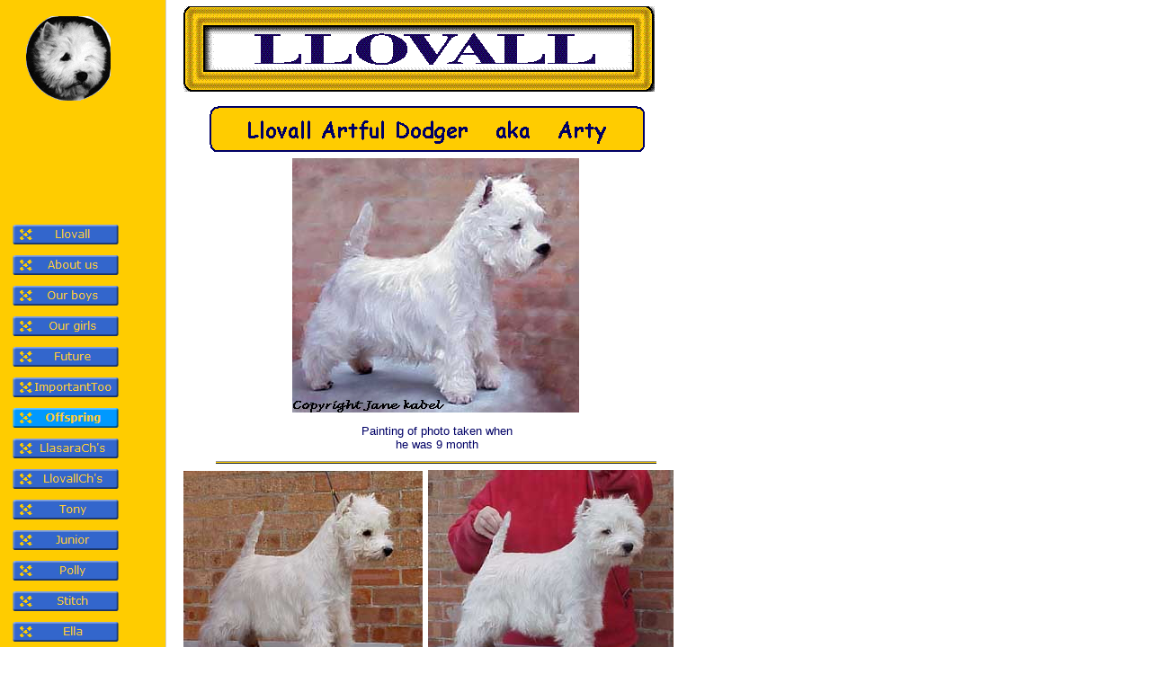

--- FILE ---
content_type: text/html
request_url: http://www.llovall.co.uk/arty.html
body_size: 11347
content:

<!DOCTYPE HTML PUBLIC "-//W3C//DTD HTML 4.0 Transitional//EN">
<HTML>
<HEAD>
<TITLE>Arty</TITLE>
<META HTTP-EQUIV="Content-Type" CONTENT="text/html; charset=ISO-8859-1">
<META NAME="Generator" CONTENT="NetObjects Fusion 4.0.1 for Windows">
<META NAME="Keywords"
 CONTENT="about my westies , westies , westie , whwt , llasara westies ,directfromwestie breeder , shows , my westie past and present ,  west highlands ,   west highland white terrier, west highland white terriers , llovallwesties , whwtclubs">
<META HTTP-EQUIV="imagetoolbar" CONTENT="no">
<META HTTP-EQUIV="imagetoolbar" CONTENT="no">


<SCRIPT>
<!--
function F_loadRollover(){} function F_roll(){}
//-->
</SCRIPT>
<SCRIPT LANGUAGE="JavaScript1.2" SRC="./rollover.js"></SCRIPT>
<NOLAYER>
<STYLE ID="NOF_STYLE_SHEET">
<!--

DIV#NavigationBar4_1LYR { 
position:absolute; visibility:hidden; top:0; left:0; z-index:1;
}
DIV#NavigationBar4_2LYR { 
position:absolute; visibility:hidden; top:0; left:0; z-index:1;
}
DIV#NavigationBar4_3LYR { 
position:absolute; visibility:hidden; top:0; left:0; z-index:1;
}
DIV#NavigationBar4_4LYR { 
position:absolute; visibility:hidden; top:0; left:0; z-index:1;
}
DIV#NavigationBar4_5LYR { 
position:absolute; visibility:hidden; top:0; left:0; z-index:1;
}
DIV#NavigationBar4_6LYR { 
position:absolute; visibility:hidden; top:0; left:0; z-index:1;
}
DIV#NavigationBar4_7LYR { 
position:absolute; visibility:hidden; top:0; left:0; z-index:1;
}
DIV#NavigationBar4_8LYR { 
position:absolute; visibility:hidden; top:0; left:0; z-index:1;
}
DIV#NavigationBar4_9LYR { 
position:absolute; visibility:hidden; top:0; left:0; z-index:1;
}
DIV#NavigationBar4_10LYR { 
position:absolute; visibility:hidden; top:0; left:0; z-index:1;
}
DIV#NavigationBar4_11LYR { 
position:absolute; visibility:hidden; top:0; left:0; z-index:1;
}
DIV#NavigationBar4_12LYR { 
position:absolute; visibility:hidden; top:0; left:0; z-index:1;
}
DIV#NavigationBar4_13LYR { 
position:absolute; visibility:hidden; top:0; left:0; z-index:1;
}
DIV#NavigationBar4_14LYR { 
position:absolute; visibility:hidden; top:0; left:0; z-index:1;
}
DIV#NavigationBar4_15LYR { 
position:absolute; visibility:hidden; top:0; left:0; z-index:1;
}
DIV#NavigationBar4_16LYR { 
position:absolute; visibility:hidden; top:0; left:0; z-index:1;
}
DIV#NavigationBar4_17LYR { 
position:absolute; visibility:hidden; top:0; left:0; z-index:1;
}
DIV#NavigationBar4_18LYR { 
position:absolute; visibility:hidden; top:0; left:0; z-index:1;
}
DIV#NavigationBar4_19LYR { 
position:absolute; visibility:hidden; top:0; left:0; z-index:1;
}
DIV#NavigationBar4_20LYR { 
position:absolute; visibility:hidden; top:0; left:0; z-index:1;
}
DIV#NavigationBar4_21LYR { 
position:absolute; visibility:hidden; top:0; left:0; z-index:1;
}
DIV#NavigationBar4_22LYR { 
position:absolute; visibility:hidden; top:0; left:0; z-index:1;
}
DIV#NavigationBar4_23LYR { 
position:absolute; visibility:hidden; top:0; left:0; z-index:1;
}
DIV#NavigationBar4_24LYR { 
position:absolute; visibility:hidden; top:0; left:0; z-index:1;
}
DIV#NavigationBar4_25LYR { 
position:absolute; visibility:hidden; top:0; left:0; z-index:1;
}
-->
</STYLE>

</NOLAYER>
</HEAD>
<BODY NOF="(MB=(DefaultMasterBorder, 112, 106, 158, 0), L=(ArtyLayout, 880, 3624))" BGCOLOR="#FFFFFF" BACKGROUND="./background.gif" TEXT="#000000" LINK="#0033CC" VLINK="#990099" ALINK="#FF0000" TOPMARGIN=0 LEFTMARGIN=0 MARGINWIDTH=0 MARGINHEIGHT=0>
    <script language=JavaScript>
<!--

//Disable right mouse click Script
//By Maximus (maximus@nsimail.com) w/ mods by DynamicDrive
//For full source code, visit http://www.dynamicdrive.com

var message="Function Disabled!";

///////////////////////////////////
function clickIE4(){
if (event.button==2){
alert(message);
return false;
}
}

function clickNS4(e){
if (document.layers||document.getElementById&&!document.all){
if (e.which==2||e.which==3){
alert(message);
return false;
}
}
}

if (document.layers){
document.captureEvents(Event.MOUSEDOWN);
document.onmousedown=clickNS4;
}
else if (document.all&&!document.getElementById){
document.onmousedown=clickIE4;
}

document.oncontextmenu=new Function("alert(message);return false")

// --> 
</script>
    <script language=JavaScript>
<!--

//Disable right mouse click Script
//By Maximus (maximus@nsimail.com) w/ mods by DynamicDrive
//For full source code, visit http://www.dynamicdrive.com

var message="Function Disabled!";

///////////////////////////////////
function clickIE4(){
if (event.button==2){
alert(message);
return false;
}
}

function clickNS4(e){
if (document.layers||document.getElementById&&!document.all){
if (e.which==2||e.which==3){
alert(message);
return false;
}
}
}

if (document.layers){
document.captureEvents(Event.MOUSEDOWN);
document.onmousedown=clickNS4;
}
else if (document.all&&!document.getElementById){
document.onmousedown=clickIE4;
}

document.oncontextmenu=new Function("alert(message);return false")

// --> 
</script>

    <TABLE CELLPADDING=0 CELLSPACING=0 BORDER=0 WIDTH=999 NOF=LY>
        <TR VALIGN=TOP ALIGN=LEFT>
            <TD>
                <TABLE BORDER=0 CELLSPACING=0 CELLPADDING=0 WIDTH=154 NOF=LY>
                    <TR VALIGN=TOP ALIGN=LEFT>
                        <TD WIDTH=8 HEIGHT=18><IMG SRC="./clearpixel.gif" WIDTH=8 HEIGHT=1 BORDER=0 ALT=""></TD>
                        <TD WIDTH=21><IMG SRC="./clearpixel.gif" WIDTH=21 HEIGHT=1 BORDER=0 ALT=""></TD>
                        <TD></TD>
                        <TD WIDTH=31><IMG SRC="./clearpixel.gif" WIDTH=31 HEIGHT=1 BORDER=0 ALT=""></TD>
                    </TR>
                    <TR VALIGN=TOP ALIGN=LEFT>
                        <TD COLSPAN=2 HEIGHT=94></TD>
                        <TD WIDTH=94><IMG ID="Picture876" HEIGHT=94 WIDTH=94 SRC="./mitch1.gif" BORDER=0 ALT=""></TD>
                        <TD></TD>
                    </TR>
                    <TR VALIGN=TOP ALIGN=LEFT>
                        <TD COLSPAN=4 HEIGHT=130></TD>
                    </TR>
                    <TR VALIGN=TOP ALIGN=LEFT>
                        <TD HEIGHT=751></TD>
                        <TD COLSPAN=3 WIDTH=146>
                            <TABLE ID="NavigationBar4" BORDER=0 CELLSPACING=3 CELLPADDING=0 NOF=NB_FYVCNY120 WIDTH=146>
                                <TR VALIGN=TOP ALIGN=LEFT>
                                    <TD WIDTH=140 HEIGHT=31><A HREF="./index.html" style="cursor:hand; text-decoration:none;" onMouseOver="F_loadRollover('NavigationButton17','',0);F_roll('NavigationButton17',1)" onMouseOut="F_roll(
                                        'NavigationButton17',0)"><IMG ID="NavigationButton17" NAME="NavigationButton17" HEIGHT=31 WIDTH=140 SRC="./Llovall_Np1.gif" onLoad="F_loadRollover(this,'Llovall_NRp2.gif',0)" BORDER=0 ALT="Llovall"
                                         TITLE="Llovall"></A></TD>
                                </TR>
                                <TR VALIGN=TOP ALIGN=LEFT>
                                    <TD WIDTH=140 HEIGHT=31><A HREF="./about_us.html" style="cursor:hand; text-decoration:none;" onMouseOver="F_loadRollover('NavigationButton18','',0);F_roll('NavigationButton18',1)" onMouseOut="F_roll(
                                        'NavigationButton18',0)"><ILAYER ID="NavigationButton18"></ILAYER><IMG ID="NavigationButton18" NAME="NavigationButton18" HEIGHT=31 WIDTH=140 SRC="./About_us_Np1.gif"
                                         onLoad="F_loadRollover(this,'About_us_NRp2.gif',new Array('NavigationBar4_1', 'vertical', 'right', 140, 0))" BORDER=0 ALT="About us" TITLE="About us"></A></TD>
                                </TR>
                                <TR VALIGN=TOP ALIGN=LEFT>
                                    <TD WIDTH=140 HEIGHT=31><A HREF="./our_boys.html" style="cursor:hand; text-decoration:none;" onMouseOver="F_loadRollover('NavigationButton19','',0);F_roll('NavigationButton19',1)" onMouseOut="F_roll(
                                        'NavigationButton19',0)"><ILAYER ID="NavigationButton19"></ILAYER><IMG ID="NavigationButton19" NAME="NavigationButton19" HEIGHT=31 WIDTH=140 SRC="./Our_boys_Np1_1.gif"
                                         onLoad="F_loadRollover(this,'Our_boys_NRp2_1.gif',new Array('NavigationBar4_2', 'vertical', 'right', 140, 0))" BORDER=0 ALT="Our boys" TITLE="Our boys"></A></TD>
                                </TR>
                                <TR VALIGN=TOP ALIGN=LEFT>
                                    <TD WIDTH=140 HEIGHT=31><A HREF="./our_girls.html" style="cursor:hand; text-decoration:none;" onMouseOver="F_loadRollover('NavigationButton20','',0);F_roll('NavigationButton20',1)" onMouseOut="F_roll(
                                        'NavigationButton20',0)"><ILAYER ID="NavigationButton20"></ILAYER><IMG ID="NavigationButton20" NAME="NavigationButton20" HEIGHT=31 WIDTH=140 SRC="./Our_girls_Np1.gif"
                                         onLoad="F_loadRollover(this,'Our_girls_NRp2.gif',new Array('NavigationBar4_3', 'vertical', 'right', 140, 0))" BORDER=0 ALT="Our girls" TITLE="Our girls"></A></TD>
                                </TR>
                                <TR VALIGN=TOP ALIGN=LEFT>
                                    <TD WIDTH=140 HEIGHT=31><A HREF="./future.html" style="cursor:hand; text-decoration:none;" onMouseOver="F_loadRollover('NavigationButton21','',0);F_roll('NavigationButton21',1)" onMouseOut="F_roll(
                                        'NavigationButton21',0)"><IMG ID="NavigationButton21" NAME="NavigationButton21" HEIGHT=31 WIDTH=140 SRC="./Future_Np1.gif" onLoad="F_loadRollover(this,'Future_NRp2.gif',0)" BORDER=0 ALT="Future"
                                         TITLE="Future"></A></TD>
                                </TR>
                                <TR VALIGN=TOP ALIGN=LEFT>
                                    <TD WIDTH=140 HEIGHT=31><A HREF="./importanttoo.html" style="cursor:hand; text-decoration:none;" onMouseOver="F_loadRollover('NavigationButton22','',0);F_roll('NavigationButton22',1)" onMouseOut="F_roll(
                                        'NavigationButton22',0)"><ILAYER ID="NavigationButton22"></ILAYER><IMG ID="NavigationButton22" NAME="NavigationButton22" HEIGHT=31 WIDTH=140 SRC="./ImportantToo_Np1.gif"
                                         onLoad="F_loadRollover(this,'ImportantToo_NRp2.gif',new Array('NavigationBar4_4', 'vertical', 'right', 140, 0))" BORDER=0 ALT="ImportantToo" TITLE="ImportantToo"></A></TD>
                                </TR>
                                <TR VALIGN=TOP ALIGN=LEFT>
                                    <TD WIDTH=140 HEIGHT=31><A HREF="./offspring.html" style="cursor:hand; text-decoration:none;" onMouseOver="F_loadRollover('NavigationButton23','',0);F_roll('NavigationButton23',1)" onMouseOut="F_roll(
                                        'NavigationButton23',0)"><IMG ID="NavigationButton23" NAME="NavigationButton23" HEIGHT=31 WIDTH=140 SRC="./Offspring_Hp3_1.gif" onLoad="F_loadRollover(this,'Offspring_HRp4_1.gif',0)" BORDER=0 ALT="Offspring"
                                         TITLE="Offspring"></A></TD>
                                </TR>
                                <TR VALIGN=TOP ALIGN=LEFT>
                                    <TD WIDTH=140 HEIGHT=31><A HREF="./llasarach_s.html" style="cursor:hand; text-decoration:none;" onMouseOver="F_loadRollover('NavigationButton24','',0);F_roll('NavigationButton24',1)" onMouseOut="F_roll(
                                        'NavigationButton24',0)"><IMG ID="NavigationButton24" NAME="NavigationButton24" HEIGHT=31 WIDTH=140 SRC="./LlasaraCh_s_Np1.gif" onLoad="F_loadRollover(this,'LlasaraCh_s_NRp2.gif',0)" BORDER=0
                                         ALT="LlasaraCh's" TITLE="LlasaraCh's"></A></TD>
                                </TR>
                                <TR VALIGN=TOP ALIGN=LEFT>
                                    <TD WIDTH=140 HEIGHT=31><A HREF="./llovallch_s.html" style="cursor:hand; text-decoration:none;" onMouseOver="F_loadRollover('NavigationButton25','',0);F_roll('NavigationButton25',1)" onMouseOut="F_roll(
                                        'NavigationButton25',0)"><IMG ID="NavigationButton25" NAME="NavigationButton25" HEIGHT=31 WIDTH=140 SRC="./LlovallCh_s_Np1.gif" onLoad="F_loadRollover(this,'LlovallCh_s_NRp2.gif',0)" BORDER=0
                                         ALT="LlovallCh's" TITLE="LlovallCh's"></A></TD>
                                </TR>
                                <TR VALIGN=TOP ALIGN=LEFT>
                                    <TD WIDTH=140 HEIGHT=31><A HREF="./tony.html" style="cursor:hand; text-decoration:none;" onMouseOver="F_loadRollover('NavigationButton26','',0);F_roll('NavigationButton26',1)" onMouseOut="F_roll(
                                        'NavigationButton26',0)"><IMG ID="NavigationButton26" NAME="NavigationButton26" HEIGHT=31 WIDTH=140 SRC="./Tony_Np1.gif" onLoad="F_loadRollover(this,'Tony_NRp2.gif',0)" BORDER=0 ALT="Tony" TITLE="Tony"></A></TD>
                                </TR>
                                <TR VALIGN=TOP ALIGN=LEFT>
                                    <TD WIDTH=140 HEIGHT=31><A HREF="./junior.html" style="cursor:hand; text-decoration:none;" onMouseOver="F_loadRollover('NavigationButton27','',0);F_roll('NavigationButton27',1)" onMouseOut="F_roll(
                                        'NavigationButton27',0)"><IMG ID="NavigationButton27" NAME="NavigationButton27" HEIGHT=31 WIDTH=140 SRC="./Junior_Np1.gif" onLoad="F_loadRollover(this,'Junior_NRp2.gif',0)" BORDER=0 ALT="Junior"
                                         TITLE="Junior"></A></TD>
                                </TR>
                                <TR VALIGN=TOP ALIGN=LEFT>
                                    <TD WIDTH=140 HEIGHT=31><A HREF="./polly.html" style="cursor:hand; text-decoration:none;" onMouseOver="F_loadRollover('NavigationButton28','',0);F_roll('NavigationButton28',1)" onMouseOut="F_roll(
                                        'NavigationButton28',0)"><ILAYER ID="NavigationButton28"></ILAYER><IMG ID="NavigationButton28" NAME="NavigationButton28" HEIGHT=31 WIDTH=140 SRC="./Polly_Np1.gif"
                                         onLoad="F_loadRollover(this,'Polly_NRp2.gif',new Array('NavigationBar4_5', 'vertical', 'right', 140, 0))" BORDER=0 ALT="Polly" TITLE="Polly"></A></TD>
                                </TR>
                                <TR VALIGN=TOP ALIGN=LEFT>
                                    <TD WIDTH=140 HEIGHT=31><A HREF="./stitch.html" style="cursor:hand; text-decoration:none;" onMouseOver="F_loadRollover('NavigationButton29','',0);F_roll('NavigationButton29',1)" onMouseOut="F_roll(
                                        'NavigationButton29',0)"><IMG ID="NavigationButton29" NAME="NavigationButton29" HEIGHT=31 WIDTH=140 SRC="./Stitch_Np1.gif" onLoad="F_loadRollover(this,'Stitch_NRp2.gif',0)" BORDER=0 ALT="Stitch"
                                         TITLE="Stitch"></A></TD>
                                </TR>
                                <TR VALIGN=TOP ALIGN=LEFT>
                                    <TD WIDTH=140 HEIGHT=31><A HREF="./ella.html" style="cursor:hand; text-decoration:none;" onMouseOver="F_loadRollover('NavigationButton30','',0);F_roll('NavigationButton30',1)" onMouseOut="F_roll(
                                        'NavigationButton30',0)"><IMG ID="NavigationButton30" NAME="NavigationButton30" HEIGHT=31 WIDTH=140 SRC="./Ella_Np1.gif" onLoad="F_loadRollover(this,'Ella_NRp2.gif',0)" BORDER=0 ALT="Ella" TITLE="Ella"></A></TD>
                                </TR>
                                <TR VALIGN=TOP ALIGN=LEFT>
                                    <TD WIDTH=140 HEIGHT=31><A HREF="./arty.html" style="cursor:hand; text-decoration:none;" onMouseOver="F_loadRollover('NavigationButton31','',0);F_roll('NavigationButton31',1)" onMouseOut="F_roll(
                                        'NavigationButton31',0)"><IMG ID="NavigationButton31" NAME="NavigationButton31" HEIGHT=31 WIDTH=140 SRC="./Arty_Hp3.gif" onLoad="F_loadRollover(this,'Arty_HRp4.gif',0)" BORDER=0 ALT="Arty" TITLE="Arty"></A></TD>
                                </TR>
                                <TR VALIGN=TOP ALIGN=LEFT>
                                    <TD WIDTH=140 HEIGHT=31><A HREF="./astimegoesby.html" style="cursor:hand; text-decoration:none;" onMouseOver="F_loadRollover('NavigationButton32','',0);F_roll('NavigationButton32',1)" onMouseOut="F_roll(
                                        'NavigationButton32',0)"><ILAYER ID="NavigationButton32"></ILAYER><IMG ID="NavigationButton32" NAME="NavigationButton32" HEIGHT=31 WIDTH=140 SRC="./AsTimeGoesBy_Np1.gif"
                                         onLoad="F_loadRollover(this,'AsTimeGoesBy_NRp2.gif',new Array('NavigationBar4_6', 'vertical', 'right', 140, 0))" BORDER=0 ALT="AsTimeGoesBy" TITLE="AsTimeGoesBy"></A></TD>
                                </TR>
                                <TR VALIGN=TOP ALIGN=LEFT>
                                    <TD WIDTH=140 HEIGHT=31><A HREF="./samoya.html" style="cursor:hand; text-decoration:none;" onMouseOver="F_loadRollover('NavigationButton33','',0);F_roll('NavigationButton33',1)" onMouseOut="F_roll(
                                        'NavigationButton33',0)"><ILAYER ID="NavigationButton33"></ILAYER><IMG ID="NavigationButton33" NAME="NavigationButton33" HEIGHT=31 WIDTH=140 SRC="./Samoya_Np1.gif"
                                         onLoad="F_loadRollover(this,'Samoya_NRp2.gif',new Array('NavigationBar4_7', 'vertical', 'right', 140, 0))" BORDER=0 ALT="Samoya" TITLE="Samoya"></A></TD>
                                </TR>
                                <TR VALIGN=TOP ALIGN=LEFT>
                                    <TD WIDTH=140 HEIGHT=31><A HREF="./album.html" style="cursor:hand; text-decoration:none;" onMouseOver="F_loadRollover('NavigationButton34','',0);F_roll('NavigationButton34',1)" onMouseOut="F_roll(
                                        'NavigationButton34',0)"><ILAYER ID="NavigationButton34"></ILAYER><IMG ID="NavigationButton34" NAME="NavigationButton34" HEIGHT=31 WIDTH=140 SRC="./Album_Np1.gif"
                                         onLoad="F_loadRollover(this,'Album_NRp2.gif',new Array('NavigationBar4_8', 'vertical', 'right', 140, 0))" BORDER=0 ALT="Album" TITLE="Album"></A></TD>
                                </TR>
                                <TR VALIGN=TOP ALIGN=LEFT>
                                    <TD WIDTH=140 HEIGHT=31><A HREF="./design.html" style="cursor:hand; text-decoration:none;" onMouseOver="F_loadRollover('NavigationButton35','',0);F_roll('NavigationButton35',1)" onMouseOut="F_roll(
                                        'NavigationButton35',0)"><ILAYER ID="NavigationButton35"></ILAYER><IMG ID="NavigationButton35" NAME="NavigationButton35" HEIGHT=31 WIDTH=140 SRC="./Design_Np1.gif"
                                         onLoad="F_loadRollover(this,'Design_NRp2.gif',new Array('NavigationBar4_9', 'vertical', 'right', 140, 0))" BORDER=0 ALT="Design" TITLE="Design"></A></TD>
                                </TR>
                                <TR VALIGN=TOP ALIGN=LEFT>
                                    <TD WIDTH=140 HEIGHT=31><A HREF="./showsindex.html" style="cursor:hand; text-decoration:none;" onMouseOver="F_loadRollover('NavigationButton36','',0);F_roll('NavigationButton36',1)" onMouseOut="F_roll(
                                        'NavigationButton36',0)"><ILAYER ID="NavigationButton36"></ILAYER><IMG ID="NavigationButton36" NAME="NavigationButton36" HEIGHT=31 WIDTH=140 SRC="./ShowsIndex_Np1.gif"
                                         onLoad="F_loadRollover(this,'ShowsIndex_NRp2.gif',new Array('NavigationBar4_10', 'vertical', 'right', 140, 0))" BORDER=0 ALT="ShowsIndex" TITLE="ShowsIndex"></A></TD>
                                </TR>
                                <TR VALIGN=TOP ALIGN=LEFT>
                                    <TD WIDTH=140 HEIGHT=31><A HREF="./links.html" style="cursor:hand; text-decoration:none;" onMouseOver="F_loadRollover('NavigationButton37','',0);F_roll('NavigationButton37',1)" onMouseOut="F_roll(
                                        'NavigationButton37',0)"><IMG ID="NavigationButton37" NAME="NavigationButton37" HEIGHT=31 WIDTH=140 SRC="./Links_Np1.gif" onLoad="F_loadRollover(this,'Links_NRp2.gif',0)" BORDER=0 ALT="Links" TITLE="Links"></A></TD>
                                </TR>
                                <TR VALIGN=TOP ALIGN=LEFT>
                                    <TD WIDTH=140 HEIGHT=31><A HREF="./guestbook.html" style="cursor:hand; text-decoration:none;" onMouseOver="F_loadRollover('NavigationButton38','',0);F_roll('NavigationButton38',1)" onMouseOut="F_roll(
                                        'NavigationButton38',0)"><IMG ID="NavigationButton38" NAME="NavigationButton38" HEIGHT=31 WIDTH=140 SRC="./Guestbook_Np1.gif" onLoad="F_loadRollover(this,'Guestbook_NRp2.gif',0)" BORDER=0 ALT="Guestbook"
                                         TITLE="Guestbook"></A></TD>
                                </TR>
                            </TABLE>
                        </TD>
                    </TR>
                </TABLE>
            </TD>
            <TD>
                <TABLE BORDER=0 CELLSPACING=0 CELLPADDING=0 WIDTH=782 NOF=LY>
                    <TR VALIGN=TOP ALIGN=LEFT>
                        <TD WIDTH=15 HEIGHT=7><IMG SRC="./clearpixel.gif" WIDTH=15 HEIGHT=1 BORDER=0 ALT=""></TD>
                        <TD WIDTH=10><IMG SRC="./clearpixel.gif" WIDTH=10 HEIGHT=1 BORDER=0 ALT=""></TD>
                        <TD WIDTH=1><IMG SRC="./clearpixel.gif" WIDTH=1 HEIGHT=1 BORDER=0 ALT=""></TD>
                        <TD WIDTH=7><IMG SRC="./clearpixel.gif" WIDTH=7 HEIGHT=1 BORDER=0 ALT=""></TD>
                        <TD WIDTH=5><IMG SRC="./clearpixel.gif" WIDTH=5 HEIGHT=1 BORDER=0 ALT=""></TD>
                        <TD WIDTH=1><IMG SRC="./clearpixel.gif" WIDTH=1 HEIGHT=1 BORDER=0 ALT=""></TD>
                        <TD WIDTH=9><IMG SRC="./clearpixel.gif" WIDTH=9 HEIGHT=1 BORDER=0 ALT=""></TD>
                        <TD WIDTH=2><IMG SRC="./clearpixel.gif" WIDTH=2 HEIGHT=1 BORDER=0 ALT=""></TD>
                        <TD WIDTH=29><IMG SRC="./clearpixel.gif" WIDTH=29 HEIGHT=1 BORDER=0 ALT=""></TD>
                        <TD WIDTH=7><IMG SRC="./clearpixel.gif" WIDTH=7 HEIGHT=1 BORDER=0 ALT=""></TD>
                        <TD WIDTH=15><IMG SRC="./clearpixel.gif" WIDTH=15 HEIGHT=1 BORDER=0 ALT=""></TD>
                        <TD WIDTH=8><IMG SRC="./clearpixel.gif" WIDTH=8 HEIGHT=1 BORDER=0 ALT=""></TD>
                        <TD WIDTH=29><IMG SRC="./clearpixel.gif" WIDTH=29 HEIGHT=1 BORDER=0 ALT=""></TD>
                        <TD WIDTH=12><IMG SRC="./clearpixel.gif" WIDTH=12 HEIGHT=1 BORDER=0 ALT=""></TD>
                        <TD WIDTH=10><IMG SRC="./clearpixel.gif" WIDTH=10 HEIGHT=1 BORDER=0 ALT=""></TD>
                        <TD WIDTH=11><IMG SRC="./clearpixel.gif" WIDTH=11 HEIGHT=1 BORDER=0 ALT=""></TD>
                        <TD WIDTH=6><IMG SRC="./clearpixel.gif" WIDTH=6 HEIGHT=1 BORDER=0 ALT=""></TD>
                        <TD WIDTH=12><IMG SRC="./clearpixel.gif" WIDTH=12 HEIGHT=1 BORDER=0 ALT=""></TD>
                        <TD WIDTH=1><IMG SRC="./clearpixel.gif" WIDTH=1 HEIGHT=1 BORDER=0 ALT=""></TD>
                        <TD WIDTH=52><IMG SRC="./clearpixel.gif" WIDTH=52 HEIGHT=1 BORDER=0 ALT=""></TD>
                        <TD WIDTH=5><IMG SRC="./clearpixel.gif" WIDTH=5 HEIGHT=1 BORDER=0 ALT=""></TD>
                        <TD WIDTH=57><IMG SRC="./clearpixel.gif" WIDTH=57 HEIGHT=1 BORDER=0 ALT=""></TD>
                        <TD WIDTH=12><IMG SRC="./clearpixel.gif" WIDTH=12 HEIGHT=1 BORDER=0 ALT=""></TD>
                        <TD WIDTH=6><IMG SRC="./clearpixel.gif" WIDTH=6 HEIGHT=1 BORDER=0 ALT=""></TD>
                        <TD WIDTH=35><IMG SRC="./clearpixel.gif" WIDTH=35 HEIGHT=1 BORDER=0 ALT=""></TD>
                        <TD WIDTH=28><IMG SRC="./clearpixel.gif" WIDTH=28 HEIGHT=1 BORDER=0 ALT=""></TD>
                        <TD WIDTH=36><IMG SRC="./clearpixel.gif" WIDTH=36 HEIGHT=1 BORDER=0 ALT=""></TD>
                        <TD WIDTH=23><IMG SRC="./clearpixel.gif" WIDTH=23 HEIGHT=1 BORDER=0 ALT=""></TD>
                        <TD WIDTH=7><IMG SRC="./clearpixel.gif" WIDTH=7 HEIGHT=1 BORDER=0 ALT=""></TD>
                        <TD WIDTH=7><IMG SRC="./clearpixel.gif" WIDTH=7 HEIGHT=1 BORDER=0 ALT=""></TD>
                        <TD WIDTH=16><IMG SRC="./clearpixel.gif" WIDTH=16 HEIGHT=1 BORDER=0 ALT=""></TD>
                        <TD WIDTH=7><IMG SRC="./clearpixel.gif" WIDTH=7 HEIGHT=1 BORDER=0 ALT=""></TD>
                        <TD WIDTH=9><IMG SRC="./clearpixel.gif" WIDTH=9 HEIGHT=1 BORDER=0 ALT=""></TD>
                        <TD WIDTH=16><IMG SRC="./clearpixel.gif" WIDTH=16 HEIGHT=1 BORDER=0 ALT=""></TD>
                        <TD WIDTH=21><IMG SRC="./clearpixel.gif" WIDTH=21 HEIGHT=1 BORDER=0 ALT=""></TD>
                        <TD WIDTH=36><IMG SRC="./clearpixel.gif" WIDTH=36 HEIGHT=1 BORDER=0 ALT=""></TD>
                        <TD WIDTH=1><IMG SRC="./clearpixel.gif" WIDTH=1 HEIGHT=1 BORDER=0 ALT=""></TD>
                        <TD WIDTH=4><IMG SRC="./clearpixel.gif" WIDTH=4 HEIGHT=1 BORDER=0 ALT=""></TD>
                        <TD WIDTH=6><IMG SRC="./clearpixel.gif" WIDTH=6 HEIGHT=1 BORDER=0 ALT=""></TD>
                        <TD WIDTH=2><IMG SRC="./clearpixel.gif" WIDTH=2 HEIGHT=1 BORDER=0 ALT=""></TD>
                        <TD WIDTH=7><IMG SRC="./clearpixel.gif" WIDTH=7 HEIGHT=1 BORDER=0 ALT=""></TD>
                        <TD WIDTH=12><IMG SRC="./clearpixel.gif" WIDTH=12 HEIGHT=1 BORDER=0 ALT=""></TD>
                        <TD WIDTH=13><IMG SRC="./clearpixel.gif" WIDTH=13 HEIGHT=1 BORDER=0 ALT=""></TD>
                        <TD WIDTH=1><IMG SRC="./clearpixel.gif" WIDTH=1 HEIGHT=1 BORDER=0 ALT=""></TD>
                        <TD WIDTH=6><IMG SRC="./clearpixel.gif" WIDTH=6 HEIGHT=1 BORDER=0 ALT=""></TD>
                        <TD WIDTH=7><IMG SRC="./clearpixel.gif" WIDTH=7 HEIGHT=1 BORDER=0 ALT=""></TD>
                        <TD WIDTH=13><IMG SRC="./clearpixel.gif" WIDTH=13 HEIGHT=1 BORDER=0 ALT=""></TD>
                        <TD WIDTH=1><IMG SRC="./clearpixel.gif" WIDTH=1 HEIGHT=1 BORDER=0 ALT=""></TD>
                        <TD WIDTH=5><IMG SRC="./clearpixel.gif" WIDTH=5 HEIGHT=1 BORDER=0 ALT=""></TD>
                        <TD WIDTH=95><IMG SRC="./clearpixel.gif" WIDTH=95 HEIGHT=1 BORDER=0 ALT=""></TD>
                        <TD WIDTH=46><IMG SRC="./clearpixel.gif" WIDTH=46 HEIGHT=1 BORDER=0 ALT=""></TD>
                    </TR>
                    <TR VALIGN=TOP ALIGN=LEFT>
                        <TD COLSPAN=8 HEIGHT=95></TD>
                        <TD COLSPAN=31 WIDTH=524><IMG ID="Picture636" HEIGHT=95 WIDTH=524 SRC="./BannerLLovallgiff02.gif" BORDER=0 ALT="BannerLLovallgiff02" TITLE="BannerLLovallgiff02"></TD>
                        <TD COLSPAN=12></TD>
                    </TR>
                    <TR VALIGN=TOP ALIGN=LEFT>
                        <TD COLSPAN=51 HEIGHT=16></TD>
                    </TR>
                    <TR VALIGN=TOP ALIGN=LEFT>
                        <TD COLSPAN=9 HEIGHT=51></TD>
                        <TD COLSPAN=27 WIDTH=484><IMG ID="RoundedRectangle1" HEIGHT=51 WIDTH=484 SRC="./a_Round_Rectangle_5.gif" BORDER=0 ALT="Llovall Artful Dodger   aka   Arty" TITLE="Llovall Artful Dodger   aka   Arty"></TD>
                        <TD COLSPAN=15></TD>
                    </TR>
                    <TR VALIGN=TOP ALIGN=LEFT>
                        <TD COLSPAN=51 HEIGHT=7></TD>
                    </TR>
                    <TR VALIGN=TOP ALIGN=LEFT>
                        <TD COLSPAN=16 HEIGHT=283></TD>
                        <TD COLSPAN=17 WIDTH=319><IMG ID="Picture109" HEIGHT=283 WIDTH=319 SRC="./a_Artypaint.jpg" BORDER=0 ALT="Copyright Jane kabel" TITLE="Copyright Jane kabel"></TD>
                        <TD COLSPAN=18></TD>
                    </TR>
                    <TR VALIGN=TOP ALIGN=LEFT>
                        <TD COLSPAN=51 HEIGHT=13></TD>
                    </TR>
                    <TR VALIGN=TOP ALIGN=LEFT>
                        <TD COLSPAN=20></TD>
                        <TD COLSPAN=7 WIDTH=179>
                            <P ALIGN=CENTER><FONT SIZE="-1" FACE="Verdana,Tahoma,Arial,Helvetica,Sans-serif"></FONT><FONT COLOR="#000066" SIZE="-1" FACE="Comic Sans MS,Chicago,Sans-serif,cursive">Painting of photo taken when he was 9 month</FONT>
                            </P>
                        </TD>
                        <TD COLSPAN=24></TD>
                    </TR>
                    <TR VALIGN=TOP ALIGN=LEFT>
                        <TD COLSPAN=51 HEIGHT=11></TD>
                    </TR>
                    <TR VALIGN=TOP ALIGN=LEFT>
                        <TD COLSPAN=10 HEIGHT=3></TD>
                        <TD COLSPAN=30 WIDTH=490><IMG ID="Picture276" HEIGHT=3 WIDTH=490 SRC="./line1.gif" BORDER=0 ALT=""></TD>
                        <TD COLSPAN=11></TD>
                    </TR>
                    <TR VALIGN=TOP ALIGN=LEFT>
                        <TD COLSPAN=51 HEIGHT=7></TD>
                    </TR>
                    <TR VALIGN=TOP ALIGN=LEFT>
                        <TD COLSPAN=24 HEIGHT=1></TD>
                        <TD COLSPAN=18 ROWSPAN=2 WIDTH=273><IMG ID="Picture111" HEIGHT=227 WIDTH=273 SRC="./Arty1Jaar1.jpg" BORDER=0 ALT=""></TD>
                        <TD COLSPAN=9></TD>
                    </TR>
                    <TR VALIGN=TOP ALIGN=LEFT>
                        <TD COLSPAN=8 HEIGHT=226></TD>
                        <TD COLSPAN=15 ROWSPAN=2 WIDTH=266><IMG ID="Picture110" HEIGHT=227 WIDTH=266 SRC="./Arty1Jaar2.jpg" BORDER=0 ALT=""></TD>
                        <TD></TD>
                        <TD COLSPAN=9></TD>
                    </TR>
                    <TR VALIGN=TOP ALIGN=LEFT>
                        <TD COLSPAN=8 HEIGHT=1></TD>
                        <TD COLSPAN=28></TD>
                    </TR>
                    <TR VALIGN=TOP ALIGN=LEFT>
                        <TD COLSPAN=51 HEIGHT=9></TD>
                    </TR>
                    <TR VALIGN=TOP ALIGN=LEFT>
                        <TD COLSPAN=2></TD>
                        <TD COLSPAN=42 WIDTH=584>
                            <P ALIGN=CENTER><FONT SIZE="-1" FACE="Verdana,Tahoma,Arial,Helvetica,Sans-serif"></FONT><FONT COLOR="#000066" SIZE="-1" FACE="Comic Sans MS,Chicago,Sans-serif,cursive">Arty is coming on nicely we think, in spite of the 
                                fact that I had to cut of hair from his fore face and front leg when he thought he was Bob The Builder's Little Helper ;-). We really hope to get to show him some time. He is 1 year on these photo's, which are taken 
                                from different angles </FONT></P>
                        </TD>
                        <TD COLSPAN=7></TD>
                    </TR>
                    <TR VALIGN=TOP ALIGN=LEFT>
                        <TD COLSPAN=51 HEIGHT=5></TD>
                    </TR>
                    <TR VALIGN=TOP ALIGN=LEFT>
                        <TD HEIGHT=40></TD>
                        <TD COLSPAN=27 ROWSPAN=3 WIDTH=429><IMG ID="Picture113" HEIGHT=340 WIDTH=429 SRC="./ArtRuthiegif.gif" BORDER=0 ALT=""></TD>
                        <TD COLSPAN=23></TD>
                    </TR>
                    <TR VALIGN=TOP ALIGN=LEFT>
                        <TD HEIGHT=283></TD>
                        <TD></TD>
                        <TD COLSPAN=21 WIDTH=285><IMG ID="Picture112" HEIGHT=283 WIDTH=285 SRC="./ArtyHoofd25May.gif" BORDER=0 ALT=""></TD>
                        <TD></TD>
                    </TR>
                    <TR VALIGN=TOP ALIGN=LEFT>
                        <TD HEIGHT=17></TD>
                        <TD COLSPAN=23></TD>
                    </TR>
                    <TR VALIGN=TOP ALIGN=LEFT>
                        <TD COLSPAN=51 HEIGHT=10></TD>
                    </TR>
                    <TR VALIGN=TOP ALIGN=LEFT>
                        <TD COLSPAN=17 HEIGHT=32></TD>
                        <TD COLSPAN=27 WIDTH=432><IMG ID="RoundedRectangle9" HEIGHT=32 WIDTH=432 SRC="./a_Round_Rectangle_24.gif" BORDER=0 ALT="Llovall Lovin Feeling   &  Llovall Artful Dodger"
                             TITLE="Llovall Lovin Feeling   &  Llovall Artful Dodger"></TD>
                        <TD COLSPAN=7></TD>
                    </TR>
                    <TR VALIGN=TOP ALIGN=LEFT>
                        <TD COLSPAN=51 HEIGHT=6></TD>
                    </TR>
                    <TR VALIGN=TOP ALIGN=LEFT>
                        <TD COLSPAN=22 HEIGHT=32></TD>
                        <TD COLSPAN=8 WIDTH=154><IMG ID="RoundedRectangle10" HEIGHT=32 WIDTH=154 SRC="./a_Round_Rectangle_25.gif" BORDER=0 ALT="Ruthie & Arty" TITLE="Ruthie & Arty"></TD>
                        <TD COLSPAN=21></TD>
                    </TR>
                    <TR VALIGN=TOP ALIGN=LEFT>
                        <TD COLSPAN=51 HEIGHT=9></TD>
                    </TR>
                    <TR VALIGN=TOP ALIGN=LEFT>
                        <TD COLSPAN=6 HEIGHT=3></TD>
                        <TD COLSPAN=45 WIDTH=743><IMG ID="Picture277" HEIGHT=3 WIDTH=743 SRC="./line1.gif" BORDER=0 ALT=""></TD>
                    </TR>
                    <TR VALIGN=TOP ALIGN=LEFT>
                        <TD COLSPAN=51 HEIGHT=19></TD>
                    </TR>
                    <TR VALIGN=TOP ALIGN=LEFT>
                        <TD COLSPAN=5 HEIGHT=2></TD>
                        <TD COLSPAN=19 ROWSPAN=2 WIDTH=284><IMG ID="Picture114" HEIGHT=227 WIDTH=284 SRC="./Arty14mnd.jpg" BORDER=0 ALT=""></TD>
                        <TD COLSPAN=27></TD>
                    </TR>
                    <TR VALIGN=TOP ALIGN=LEFT>
                        <TD COLSPAN=5 HEIGHT=225></TD>
                        <TD></TD>
                        <TD COLSPAN=21 ROWSPAN=2 WIDTH=265><IMG ID="Picture115" HEIGHT=227 WIDTH=265 SRC="./Arty15mnd.jpg" BORDER=0 ALT=""></TD>
                        <TD COLSPAN=5></TD>
                    </TR>
                    <TR VALIGN=TOP ALIGN=LEFT>
                        <TD COLSPAN=25 HEIGHT=2></TD>
                        <TD COLSPAN=5></TD>
                    </TR>
                    <TR VALIGN=TOP ALIGN=LEFT>
                        <TD COLSPAN=51 HEIGHT=8></TD>
                    </TR>
                    <TR VALIGN=TOP ALIGN=LEFT>
                        <TD COLSPAN=11 HEIGHT=2></TD>
                        <TD COLSPAN=10 ROWSPAN=2 WIDTH=146><IMG ID="RoundedRectangle11" HEIGHT=65 WIDTH=146 SRC="./a_Round_Rectangle_29.gif" BORDER=0 ALT="Arty getting ready






for his first show






at 14 month"
                             TITLE="Arty getting ready






for his first show






at 14 month"></TD>
                        <TD COLSPAN=30></TD>
                    </TR>
                    <TR VALIGN=TOP ALIGN=LEFT>
                        <TD COLSPAN=11 HEIGHT=63></TD>
                        <TD COLSPAN=5></TD>
                        <TD COLSPAN=19 ROWSPAN=2 WIDTH=230><IMG ID="RoundedRectangle12" HEIGHT=65 WIDTH=230 SRC="./a_Round_Rectangle_31.gif" BORDER=0
                             ALT="Arty enjoyed his first show.






He got a second place in his class






Here he is at 15 month" TITLE="Arty enjoyed his first show.






He got a second place in his class






Here he is at 15 month"></TD>
                        <TD COLSPAN=6></TD>
                    </TR>
                    <TR VALIGN=TOP ALIGN=LEFT>
                        <TD COLSPAN=26 HEIGHT=2></TD>
                        <TD COLSPAN=6></TD>
                    </TR>
                    <TR VALIGN=TOP ALIGN=LEFT>
                        <TD COLSPAN=51 HEIGHT=34></TD>
                    </TR>
                    <TR VALIGN=TOP ALIGN=LEFT>
                        <TD COLSPAN=13 HEIGHT=283></TD>
                        <TD COLSPAN=22 WIDTH=389><IMG ID="Picture116" HEIGHT=283 WIDTH=389 SRC="./ArtyWindsor.jpg" BORDER=0 ALT=""></TD>
                        <TD COLSPAN=16></TD>
                    </TR>
                    <TR VALIGN=TOP ALIGN=LEFT>
                        <TD COLSPAN=19 HEIGHT=65></TD>
                        <TD COLSPAN=12 WIDTH=284><IMG ID="RoundedRectangle13" HEIGHT=65 WIDTH=284 SRC="./a_Round_Rectangle_22.gif" BORDER=0
                             ALT="Arty all done up for Windsor Ch show.





He got a second place in post graduate 





at Paignton and Windsor at 16 1/2 month"
                             TITLE="Arty all done up for Windsor Ch show.





He got a second place in post graduate 





at Paignton and Windsor at 16 1/2 month"></TD>
                        <TD COLSPAN=20></TD>
                    </TR>
                    <TR VALIGN=TOP ALIGN=LEFT>
                        <TD COLSPAN=51 HEIGHT=8></TD>
                    </TR>
                    <TR VALIGN=TOP ALIGN=LEFT>
                        <TD COLSPAN=14 HEIGHT=100></TD>
                        <TD COLSPAN=20 WIDTH=356><IMG ID="RoundedRectangle14" HEIGHT=100 WIDTH=356 SRC="./a_Round_Rectangle_34.gif" BORDER=0
                             ALT="Update !!





Arty won his class at SWKA and E of E Ch Show





AND Paignton AND the SWHWTC Championship show





Thanks to the judges for giving him these placings





We are now taking a winter break"
                             TITLE="Update !!





Arty won his class at SWKA and E of E Ch Show





AND Paignton AND the SWHWTC Championship show





Thanks to the judges for giving him these placings





We are now taking a winter break"></TD>
                        <TD COLSPAN=17></TD>
                    </TR>
                    <TR VALIGN=TOP ALIGN=LEFT>
                        <TD COLSPAN=51 HEIGHT=14></TD>
                    </TR>
                    <TR VALIGN=TOP ALIGN=LEFT>
                        <TD COLSPAN=10 HEIGHT=3></TD>
                        <TD COLSPAN=30 WIDTH=490><IMG ID="Picture215" HEIGHT=3 WIDTH=490 SRC="./line1.gif" BORDER=0 ALT=""></TD>
                        <TD COLSPAN=11></TD>
                    </TR>
                    <TR VALIGN=TOP ALIGN=LEFT>
                        <TD COLSPAN=51 HEIGHT=7></TD>
                    </TR>
                    <TR VALIGN=TOP ALIGN=LEFT>
                        <TD COLSPAN=15 HEIGHT=269></TD>
                        <TD COLSPAN=17 WIDTH=321><IMG ID="Picture214" HEIGHT=269 WIDTH=321 SRC="./Arty15aug04.jpg" BORDER=0 ALT=""></TD>
                        <TD COLSPAN=19></TD>
                    </TR>
                    <TR VALIGN=TOP ALIGN=LEFT>
                        <TD COLSPAN=51 HEIGHT=12></TD>
                    </TR>
                    <TR VALIGN=TOP ALIGN=LEFT>
                        <TD COLSPAN=7 HEIGHT=83></TD>
                        <TD COLSPAN=36 WIDTH=560><IMG ID="RoundedRectangle15" HEIGHT=83 WIDTH=560 SRC="./a_Round_Rectangle_33.gif" BORDER=0
                             ALT="Arty at home august '04





We haven't attended many shows this year due partly to my judging at 3 Counties 





But we are very much looking forward to making our presence felt next year 





with the two boys,who are maturing into handsome lads."
                             TITLE="Arty at home august '04





We haven't attended many shows this year due partly to my judging at 3 Counties 





But we are very much looking forward to making our presence felt next year 





with the two boys,who are maturing into handsome lads."></TD>
                        <TD COLSPAN=8></TD>
                    </TR>
                    <TR VALIGN=TOP ALIGN=LEFT>
                        <TD COLSPAN=51 HEIGHT=14></TD>
                    </TR>
                    <TR VALIGN=TOP ALIGN=LEFT>
                        <TD COLSPAN=3 HEIGHT=3></TD>
                        <TD COLSPAN=45 WIDTH=610><IMG ID="Picture275" HEIGHT=3 WIDTH=610 SRC="./line1.gif" BORDER=0 ALT=""></TD>
                        <TD COLSPAN=3></TD>
                    </TR>
                    <TR VALIGN=TOP ALIGN=LEFT>
                        <TD COLSPAN=51 HEIGHT=7></TD>
                    </TR>
                    <TR VALIGN=TOP ALIGN=LEFT>
                        <TD COLSPAN=9 HEIGHT=425></TD>
                        <TD COLSPAN=32 WIDTH=504><IMG ID="Picture278" HEIGHT=425 WIDTH=504 SRC="./a_ArtyLeedsPaintKlien.jpg" BORDER=0 ALT="ArtyLeedsPaintKlien" TITLE="ArtyLeedsPaintKlien"></TD>
                        <TD COLSPAN=10></TD>
                    </TR>
                    <TR VALIGN=TOP ALIGN=LEFT>
                        <TD COLSPAN=51 HEIGHT=13></TD>
                    </TR>
                    <TR VALIGN=TOP ALIGN=LEFT>
                        <TD COLSPAN=12 HEIGHT=62></TD>
                        <TD COLSPAN=25 WIDTH=455><IMG ID="RoundedRectangle16" HEIGHT=62 WIDTH=455 SRC="./a_Round_Rectangle_21.gif" BORDER=0
                             ALT="Arty at Leeds Ch Show 2005





He is maturing into a very handsom lad





We are pleased he qualified for the studbook in 2005"
                             TITLE="Arty at Leeds Ch Show 2005





He is maturing into a very handsom lad





We are pleased he qualified for the studbook in 2005"></TD>
                        <TD COLSPAN=14></TD>
                    </TR>
                    <TR VALIGN=TOP ALIGN=LEFT>
                        <TD COLSPAN=51 HEIGHT=14></TD>
                    </TR>
                    <TR VALIGN=TOP ALIGN=LEFT>
                        <TD COLSPAN=2 HEIGHT=3></TD>
                        <TD COLSPAN=45 WIDTH=610><IMG ID="Picture279" HEIGHT=3 WIDTH=610 SRC="./line1.gif" BORDER=0 ALT=""></TD>
                        <TD COLSPAN=4></TD>
                    </TR>
                    <TR VALIGN=TOP ALIGN=LEFT>
                        <TD COLSPAN=51 HEIGHT=21></TD>
                    </TR>
                    <TR VALIGN=TOP ALIGN=LEFT>
                        <TD COLSPAN=4 HEIGHT=482></TD>
                        <TD COLSPAN=45 WIDTH=608><IMG ID="Picture280" HEIGHT=482 WIDTH=608 SRC="./Arty07PaintWeb.jpg" BORDER=0 ALT="Arty07PaintWeb" TITLE="Arty07PaintWeb"></TD>
                        <TD COLSPAN=2></TD>
                    </TR>
                    <TR VALIGN=TOP ALIGN=LEFT>
                        <TD COLSPAN=51 HEIGHT=16></TD>
                    </TR>
                    <TR VALIGN=TOP ALIGN=LEFT>
                        <TD COLSPAN=18 HEIGHT=78></TD>
                        <TD COLSPAN=20 WIDTH=379><IMG ID="RoundedRectangle17" HEIGHT=78 WIDTH=379 SRC="./a_Round_Rectangle_132.gif" BORDER=0
                             ALT="Arty taken in the summer of 2007








He is as his best we think








But he just had to take a step back for 








Fling and Carly"
                             TITLE="Arty taken in the summer of 2007








He is as his best we think








But he just had to take a step back for 








Fling and Carly"></TD>
                        <TD COLSPAN=13></TD>
                    </TR>
                </TABLE>
                <TABLE BORDER=0 CELLSPACING=0 CELLPADDING=0 NOF=LY>
                    <TR VALIGN=TOP ALIGN=LEFT>
                        <TD WIDTH=31 HEIGHT=16><IMG SRC="./clearpixel.gif" WIDTH=31 HEIGHT=1 BORDER=0 ALT=""></TD>
                        <TD></TD>
                    </TR>
                    <TR VALIGN=TOP ALIGN=LEFT>
                        <TD></TD>
                        <TD WIDTH=812>
                            <TABLE ID="Table2" BORDER=0 CELLSPACING=3 CELLPADDING=1 WIDTH="100%" HEIGHT=27>
                                <TR HEIGHT=19>
                                    <TD WIDTH=804 
                                    <html><head><title>Breeders Assistant HTML Pedigree</title></head><body><table
border="2" width="100%"><tr><td bgcolor="#C0C0C0"><strong><big><big><font
color="#00008B">Pedigree of Llovall Artful
Dodger</font></big></big></strong></td></tr><tr><td bgcolor="#FFFFE0"><table
border="0" width="100%">

<tr><td width="20%"><strong><font color="#00008B">D.o.B</font></strong></td><td
width="80%"><font color="#00008B">21/02/2002</font></td></tr>
<tr><td width="20%"><strong><font color="#00008B">Sex</font></strong></td><td
width="80%"><font color="#00008B">Male</font></td></tr>
<tr><td width="20%"><strong><font
color="#00008B">Breeder</font></strong></td><td width="80%"><font
color="#00008B">Jane Kabel</font></td></tr>
<tr><td width="20%"><strong><font color="#00008B">Owner</font></strong></td><td
width="80%"><font color="#00008B">Jane Kabel</font></td></tr>
</table></td></tr></table><table border="2" width="100%"
bgcolor="#FFFFFF"><tr><td width="15%" align="center"
bgcolor="#FFD700"><strong><font color="#00008B">Parents</font></strong></td><td
width="15%" align="center" bgcolor="#FFD700"><strong><font
color="#00008B">Grandparents</font></strong></td><td width="20%" align="center"
bgcolor="#FFD700"><strong><font color="#00008B">Great
Grandparents</font></strong></td><td width="25%" align="center"
bgcolor="#FFD700"><strong><font color="#00008B">Great Great
Grandparents</font></strong></td><td width="25%" align="center"
bgcolor="#FFD700"><strong><font color="#00008B">Great Great Great
Grandparents</font></strong></td></tr><tr><td align="center" width="15%"
bgcolor="#FFFFE0" rowspan="16">Llasara Laserlight</td><td align="center"
width="15%" bgcolor="#FFFFE0" rowspan="8">Leonhards Justin Thyme</td><td
align="center" width="20%" bgcolor="#FFFFE0" rowspan="4">Ger. Ch. Leonhards
Tomkin</td><td align="center" width="25%" bgcolor="#FFFFE0" rowspan="2">Int. Ch.
Wesscots Knight F' Dancin</td><td align="center" width="25%"
bgcolor="#FFFFE0">Wesscots Royale Male</td></tr><tr><td align="center"
width="25%" bgcolor="#FFFFE0">Chelsea Girl Of Leastar</td></tr><tr><td
align="center" width="25%" bgcolor="#FFFFE0" rowspan="2">Nat'l. Ch.
Sonderdalen's Jessica</td><td align="center" width="25%" bgcolor="#FFFFE0">Int.
Ch. Smash I-Am-Sparkling</td></tr><tr><td align="center" width="25%"
bgcolor="#FFFFE0">Nat'l. Ch. Sonderdalen's Jackielina</td></tr><tr><td
align="center" width="20%" bgcolor="#FFFFE0" rowspan="4">Ger. Ch. Wesscots Moet
D'Chandon</td><td align="center" width="25%" bgcolor="#FFFFE0"
rowspan="2">Nat'l. Ch. Wesscots Knight 'F Lovin</td><td align="center"
width="25%" bgcolor="#FFFFE0">Can. Ch. Trewen Discovery</td></tr><tr><td
align="center" width="25%" bgcolor="#FFFFE0">Wesscots Liberty</td></tr><tr><td
align="center" width="25%" bgcolor="#FFFFE0" rowspan="2">Ashgate Braw Bricht
Lass</td><td align="center" width="25%" bgcolor="#FFFFE0">Ch. Olac
Moonpilot</td></tr><tr><td align="center" width="25%" bgcolor="#FFFFE0">Ch.
Ashgate Sheigra</td></tr><tr><td align="center" width="15%" bgcolor="#FFFFE0"
rowspan="8">Llasara Lady-In-Waiting</td><td align="center" width="20%"
bgcolor="#FFFFE0" rowspan="4">Int. Ch. Smash Happy Hitchiker</td><td
align="center" width="25%" bgcolor="#FFFFE0" rowspan="2">Nat'l. Ch. Birkfell
Snow Warning</td><td align="center" width="25%" bgcolor="#FFFFE0">Ch. Birkfell
Strolling PLayer</td></tr><tr><td align="center" width="25%"
bgcolor="#FFFFE0">Birkfell Spindrift</td></tr><tr><td align="center" width="25%"
bgcolor="#FFFFE0" rowspan="2">Smash Honey Pie</td><td align="center" width="25%"
bgcolor="#FFFFE0">Nat'l. Ch. Lasara Looks-A-Smash</td></tr><tr><td
align="center" width="25%" bgcolor="#FFFFE0">Smash Hole In One</td></tr><tr><td
align="center" width="20%" bgcolor="#FFFFE0" rowspan="4">Dutch Ch Llasara
Lady-In-White</td><td align="center" width="25%" bgcolor="#FFFFE0"
rowspan="2">Ger. Ch. Whitetop Juanito</td><td align="center" width="25%"
bgcolor="#FFFFE0">Ch. Highstile Paladin</td></tr><tr><td align="center"
width="25%" bgcolor="#FFFFE0">Hunting Stewart Anna</td></tr><tr><td
align="center" width="25%" bgcolor="#FFFFE0" rowspan="2">Dutch Ch Llasara
Ayla</td><td align="center" width="25%" bgcolor="#FFFFE0">Int. Ch. Smash
I-Am-Sparkling</td></tr><tr><td align="center" width="25%"
bgcolor="#FFFFE0">Lasara Loversdream</td></tr><tr><td align="center" width="15%"
bgcolor="#FFFFE0" rowspan="16">Llovall All My Lovin</td><td align="center"
width="15%" bgcolor="#FFFFE0" rowspan="8">Beach Boy At O'Shelly Bay</td><td
align="center" width="20%" bgcolor="#FFFFE0" rowspan="4">Shelly Bay Little
Hercules</td><td align="center" width="25%" bgcolor="#FFFFE0" rowspan="2">Am.
Ch. Holyrood Here Comes The Son</td><td align="center" width="25%"
bgcolor="#FFFFE0">Am. Ch. Glenfinnans Something Dandy</td></tr><tr><td
align="center" width="25%" bgcolor="#FFFFE0">Am. Ch. Holyrood's Liza With  A
Z</td></tr><tr><td align="center" width="25%" bgcolor="#FFFFE0" rowspan="2">Am.
Ch. Holyrood Ha'Penny At O'Shelly Bay</td><td align="center" width="25%"
bgcolor="#FFFFE0">Am. Ch. Glenfinnans Something Dandy</td></tr><tr><td
align="center" width="25%" bgcolor="#FFFFE0">Am. Ch. Holyrood's Mrs
Mayhem</td></tr><tr><td align="center" width="20%" bgcolor="#FFFFE0"
rowspan="4">Am. Ch. Bearland Popsicle Toes</td><td align="center" width="25%"
bgcolor="#FFFFE0" rowspan="2">Am. Ch. Holyrood's Hotspur At O'Shelly bay</td><td
align="center" width="25%" bgcolor="#FFFFE0">Am. Ch. Holyrood Here Comes The
Son</td></tr><tr><td align="center" width="25%" bgcolor="#FFFFE0">Am. Ch.
Holyrood's Mrs Mayhem</td></tr><tr><td align="center" width="25%"
bgcolor="#FFFFE0" rowspan="2">Bearland One Two Two Abbey</td><td align="center"
width="25%" bgcolor="#FFFFE0">Am. Ch. Glengloamin's Cadence</td></tr><tr><td
align="center" width="25%" bgcolor="#FFFFE0">Bearlands Wee Bonnie
Brae</td></tr><tr><td align="center" width="15%" bgcolor="#FFFFE0"
rowspan="8">Llasara Ain't She Sweet</td><td align="center" width="20%"
bgcolor="#FFFFE0" rowspan="4">Int. Ch. Wesscots Knight F' Dancin</td><td
align="center" width="25%" bgcolor="#FFFFE0" rowspan="2">Wesscots Royale
Male</td><td align="center" width="25%" bgcolor="#FFFFE0">Ger. Ch. Ashgate
Lenzie</td></tr><tr><td align="center" width="25%" bgcolor="#FFFFE0">Wesscots
Liberty</td></tr><tr><td align="center" width="25%" bgcolor="#FFFFE0"
rowspan="2">Chelsea Girl Of Leastar</td><td align="center" width="25%"
bgcolor="#FFFFE0">Farranmore Roberto</td></tr><tr><td align="center" width="25%"
bgcolor="#FFFFE0">Snow Queen Lucy</td></tr><tr><td align="center" width="20%"
bgcolor="#FFFFE0" rowspan="4">Llasara Livin' Doll</td><td align="center"
width="25%" bgcolor="#FFFFE0" rowspan="2">Ch. Lasara Love-All</td><td
align="center" width="25%" bgcolor="#FFFFE0">Ch. Midshipman Of
Haweswalton</td></tr><tr><td align="center" width="25%" bgcolor="#FFFFE0">Lasara
Lucky Lot</td></tr><tr><td align="center" width="25%" bgcolor="#FFFFE0"
rowspan="2">Dutch Ch Llasara Lady-In-White</td><td align="center" width="25%"
bgcolor="#FFFFE0">Ger. Ch. Whitetop Juanito</td></tr><tr><td align="center"
width="25%" bgcolor="#FFFFE0">Dutch Ch Llasara
Ayla</td></tr></table></body></html>>
                                        <P><FONT SIZE="-1" FACE="Verdana,Tahoma,Arial,Helvetica,Sans-serif">&nbsp;</FONT></P>
                                    </TD>
                                </TR>
                            </TABLE>
                        </TD>
                    </TR>
                </TABLE>
                <TABLE BORDER=0 CELLSPACING=0 CELLPADDING=0 NOF=LY>
                    <TR VALIGN=TOP ALIGN=LEFT>
                        <TD WIDTH=30 HEIGHT=13><IMG SRC="./clearpixel.gif" WIDTH=30 HEIGHT=1 BORDER=0 ALT=""></TD>
                        <TD></TD>
                    </TR>
                    <TR VALIGN=TOP ALIGN=LEFT>
                        <TD></TD>
                        <TD WIDTH=814>
                            <TABLE ID="Table3" BORDER=0 CELLSPACING=3 CELLPADDING=1 WIDTH="100%" HEIGHT=23>
                                <TR HEIGHT=15>
                                    <TD WIDTH=806 
                                    <html><head><title>Breeders Assistant HTML Pedigree</title></head><body><table
border="2" width="100%"><tr><td bgcolor="#C0C0C0"><strong><big><big><font
color="#00008B">Pedigree of Llovall Lovin
Feeling</font></big></big></strong></td></tr><tr><td bgcolor="#FFFFE0"><table
border="0" width="100%">

<tr><td width="20%"><strong><font color="#00008B">D.o.B</font></strong></td><td
width="80%"><font color="#00008B">21/02/2002</font></td></tr>
<tr><td width="20%"><strong><font color="#00008B">Sex</font></strong></td><td
width="80%"><font color="#00008B">Female</font></td></tr>
<tr><td width="20%"><strong><font
color="#00008B">Breeder</font></strong></td><td width="80%"><font
color="#00008B">Jane Kabel</font></td></tr>
<tr><td width="20%"><strong><font color="#00008B">Owner</font></strong></td><td
width="80%"><font color="#00008B">Jane Kabel</font></td></tr>
</table></td></tr></table><table border="2" width="100%"
bgcolor="#FFFFFF"><tr><td width="15%" align="center"
bgcolor="#FFD700"><strong><font color="#00008B">Parents</font></strong></td><td
width="15%" align="center" bgcolor="#FFD700"><strong><font
color="#00008B">Grandparents</font></strong></td><td width="20%" align="center"
bgcolor="#FFD700"><strong><font color="#00008B">Great
Grandparents</font></strong></td><td width="25%" align="center"
bgcolor="#FFD700"><strong><font color="#00008B">Great Great
Grandparents</font></strong></td><td width="25%" align="center"
bgcolor="#FFD700"><strong><font color="#00008B">Great Great Great
Grandparents</font></strong></td></tr><tr><td align="center" width="15%"
bgcolor="#FFFFE0" rowspan="16">Llasara Laserlight</td><td align="center"
width="15%" bgcolor="#FFFFE0" rowspan="8">Leonhards Justin Thyme</td><td
align="center" width="20%" bgcolor="#FFFFE0" rowspan="4">Ger. Ch. Leonhards
Tomkin</td><td align="center" width="25%" bgcolor="#FFFFE0" rowspan="2">Int. Ch.
Wesscots Knight F' Dancin</td><td align="center" width="25%"
bgcolor="#FFFFE0">Wesscots Royale Male</td></tr><tr><td align="center"
width="25%" bgcolor="#FFFFE0">Chelsea Girl Of Leastar</td></tr><tr><td
align="center" width="25%" bgcolor="#FFFFE0" rowspan="2">Nat'l. Ch.
Sonderdalen's Jessica</td><td align="center" width="25%" bgcolor="#FFFFE0">Int.
Ch. Smash I-Am-Sparkling</td></tr><tr><td align="center" width="25%"
bgcolor="#FFFFE0">Nat'l. Ch. Sonderdalen's Jackielina</td></tr><tr><td
align="center" width="20%" bgcolor="#FFFFE0" rowspan="4">Ger. Ch. Wesscots Moet
D'Chandon</td><td align="center" width="25%" bgcolor="#FFFFE0"
rowspan="2">Nat'l. Ch. Wesscots Knight 'F Lovin</td><td align="center"
width="25%" bgcolor="#FFFFE0">Can. Ch. Trewen Discovery</td></tr><tr><td
align="center" width="25%" bgcolor="#FFFFE0">Wesscots Liberty</td></tr><tr><td
align="center" width="25%" bgcolor="#FFFFE0" rowspan="2">Ashgate Braw Bricht
Lass</td><td align="center" width="25%" bgcolor="#FFFFE0">Ch. Olac
Moonpilot</td></tr><tr><td align="center" width="25%" bgcolor="#FFFFE0">Ch.
Ashgate Sheigra</td></tr><tr><td align="center" width="15%" bgcolor="#FFFFE0"
rowspan="8">Llasara Lady-In-Waiting</td><td align="center" width="20%"
bgcolor="#FFFFE0" rowspan="4">Int. Ch. Smash Happy Hitchiker</td><td
align="center" width="25%" bgcolor="#FFFFE0" rowspan="2">Nat'l. Ch. Birkfell
Snow Warning</td><td align="center" width="25%" bgcolor="#FFFFE0">Ch. Birkfell
Strolling PLayer</td></tr><tr><td align="center" width="25%"
bgcolor="#FFFFE0">Birkfell Spindrift</td></tr><tr><td align="center" width="25%"
bgcolor="#FFFFE0" rowspan="2">Smash Honey Pie</td><td align="center" width="25%"
bgcolor="#FFFFE0">Nat'l. Ch. Lasara Looks-A-Smash</td></tr><tr><td
align="center" width="25%" bgcolor="#FFFFE0">Smash Hole In One</td></tr><tr><td
align="center" width="20%" bgcolor="#FFFFE0" rowspan="4">Dutch Ch Llasara
Lady-In-White</td><td align="center" width="25%" bgcolor="#FFFFE0"
rowspan="2">Ger. Ch. Whitetop Juanito</td><td align="center" width="25%"
bgcolor="#FFFFE0">Ch. Highstile Paladin</td></tr><tr><td align="center"
width="25%" bgcolor="#FFFFE0">Hunting Stewart Anna</td></tr><tr><td
align="center" width="25%" bgcolor="#FFFFE0" rowspan="2">Dutch Ch Llasara
Ayla</td><td align="center" width="25%" bgcolor="#FFFFE0">Int. Ch. Smash
I-Am-Sparkling</td></tr><tr><td align="center" width="25%"
bgcolor="#FFFFE0">Lasara Loversdream</td></tr><tr><td align="center" width="15%"
bgcolor="#FFFFE0" rowspan="16">Llovall All My Lovin</td><td align="center"
width="15%" bgcolor="#FFFFE0" rowspan="8">Beach Boy At O'Shelly Bay</td><td
align="center" width="20%" bgcolor="#FFFFE0" rowspan="4">Shelly Bay Little
Hercules</td><td align="center" width="25%" bgcolor="#FFFFE0" rowspan="2">Am.
Ch. Holyrood Here Comes The Son</td><td align="center" width="25%"
bgcolor="#FFFFE0">Am. Ch. Glenfinnans Something Dandy</td></tr><tr><td
align="center" width="25%" bgcolor="#FFFFE0">Am. Ch. Holyrood's Liza With  A
Z</td></tr><tr><td align="center" width="25%" bgcolor="#FFFFE0" rowspan="2">Am.
Ch. Holyrood Ha'Penny At O'Shelly Bay</td><td align="center" width="25%"
bgcolor="#FFFFE0">Am. Ch. Glenfinnans Something Dandy</td></tr><tr><td
align="center" width="25%" bgcolor="#FFFFE0">Am. Ch. Holyrood's Mrs
Mayhem</td></tr><tr><td align="center" width="20%" bgcolor="#FFFFE0"
rowspan="4">Am. Ch. Bearland Popsicle Toes</td><td align="center" width="25%"
bgcolor="#FFFFE0" rowspan="2">Am. Ch. Holyrood's Hotspur At O'Shelly bay</td><td
align="center" width="25%" bgcolor="#FFFFE0">Am. Ch. Holyrood Here Comes The
Son</td></tr><tr><td align="center" width="25%" bgcolor="#FFFFE0">Am. Ch.
Holyrood's Mrs Mayhem</td></tr><tr><td align="center" width="25%"
bgcolor="#FFFFE0" rowspan="2">Bearland One Two Two Abbey</td><td align="center"
width="25%" bgcolor="#FFFFE0">Am. Ch. Glengloamin's Cadence</td></tr><tr><td
align="center" width="25%" bgcolor="#FFFFE0">Bearlands Wee Bonnie
Brae</td></tr><tr><td align="center" width="15%" bgcolor="#FFFFE0"
rowspan="8">Llasara Ain't She Sweet</td><td align="center" width="20%"
bgcolor="#FFFFE0" rowspan="4">Int. Ch. Wesscots Knight F' Dancin</td><td
align="center" width="25%" bgcolor="#FFFFE0" rowspan="2">Wesscots Royale
Male</td><td align="center" width="25%" bgcolor="#FFFFE0">Ger. Ch. Ashgate
Lenzie</td></tr><tr><td align="center" width="25%" bgcolor="#FFFFE0">Wesscots
Liberty</td></tr><tr><td align="center" width="25%" bgcolor="#FFFFE0"
rowspan="2">Chelsea Girl Of Leastar</td><td align="center" width="25%"
bgcolor="#FFFFE0">Farranmore Roberto</td></tr><tr><td align="center" width="25%"
bgcolor="#FFFFE0">Snow Queen Lucy</td></tr><tr><td align="center" width="20%"
bgcolor="#FFFFE0" rowspan="4">Llasara Livin' Doll</td><td align="center"
width="25%" bgcolor="#FFFFE0" rowspan="2">Ch. Lasara Love-All</td><td
align="center" width="25%" bgcolor="#FFFFE0">Ch. Midshipman Of
Haweswalton</td></tr><tr><td align="center" width="25%" bgcolor="#FFFFE0">Lasara
Lucky Lot</td></tr><tr><td align="center" width="25%" bgcolor="#FFFFE0"
rowspan="2">Dutch Ch Llasara Lady-In-White</td><td align="center" width="25%"
bgcolor="#FFFFE0">Ger. Ch. Whitetop Juanito</td></tr><tr><td align="center"
width="25%" bgcolor="#FFFFE0">Dutch Ch Llasara
Ayla</td></tr></table></body></html>>
                                        <P><FONT SIZE="-1" FACE="Verdana,Tahoma,Arial,Helvetica,Sans-serif">&nbsp;</FONT></P>
                                    </TD>
                                </TR>
                            </TABLE>
                        </TD>
                    </TR>
                </TABLE>
                <TABLE BORDER=0 CELLSPACING=0 CELLPADDING=0 NOF=LY>
                    <TR VALIGN=TOP ALIGN=LEFT>
                        <TD WIDTH=31 HEIGHT=14><IMG SRC="./clearpixel.gif" WIDTH=31 HEIGHT=1 BORDER=0 ALT=""></TD>
                        <TD></TD>
                    </TR>
                    <TR VALIGN=TOP ALIGN=LEFT>
                        <TD></TD>
                        <TD WIDTH=814>
                            <TABLE ID="Table4" BORDER=0 CELLSPACING=3 CELLPADDING=1 WIDTH="100%" HEIGHT=24>
                                <TR>
                                    <TD 
                                    <html><head><title>Breeders Assistant HTML Pedigree</title></head><body><table
border="2" width="100%"><tr><td bgcolor="#C0C0C0"><font color="#00008B"
face="Verdana" size="4">Pedigree Of Llovall Light My
Fire</font></td></tr><tr><td bgcolor="#FFFFE0"><table border="0"
width="100%"><tr><td width="100%"><font color="#00008B" face="Verdana"
size="4">Dog</font></td></tr><tr><td width="100%"><font color="#00008B"
face="Verdana" size="4">Billy</font></td></tr><tr><td width="100%"><font
color="#00008B" face="Verdana" size="4"></font></td></tr><tr><td
width="100%"><font color="#00008B" face="Verdana"
size="4">18/02/2006</font></td></tr><tr><td width="100%"><font color="#00008B"
face="Verdana" size="4">Jane
Kabel</font></td></tr></table></td></tr></table><table border="2" width="100%"
bgcolor="#FFFFFF"><tr><td width="20%" align="center"
bgcolor="#FFD700"><strong><font color="#00008B" face="Verdana"
size="3">Parents</font></strong></td><td width="20%" align="center"
bgcolor="#FFD700"><strong><font color="#00008B" face="Verdana"
size="3">Grandparents</font></strong></td><td width="20%" align="center"
bgcolor="#FFD700"><strong><font color="#00008B" face="Verdana" size="3">Great
Grandparents</font></strong></td><td width="20%" align="center"
bgcolor="#FFD700"><strong><font color="#00008B" face="Verdana" size="3">Great
Great Grandparents</font></strong></td><td width="20%" align="center"
bgcolor="#FFD700"><strong><font color="#00008B" face="Verdana" size="3">Great
Great Great Grandparents</font></strong></td></tr><tr><td align="center"
width="20%" bgcolor="#FFFFE0" rowspan="16"><font color="#00008B" face="Verdana"
size="4">Champion Krisma Jammydodger</font></td><td align="center" width="20%"
bgcolor="#FFFFE0" rowspan="8"><font color="#00008B" face="Verdana"
size="3">Champion Hopecharm Willie Makeit for Karamynd</font></td><td
align="center" width="20%" bgcolor="#FFFFE0" rowspan="4"><font color="#00008B"
face="Verdana" size="2">Ch. Rotella The Fezzant Plucka</font></td><td
align="center" width="20%" bgcolor="#FFFFE0" rowspan="2"><font color="#00008B"
face="Verdana" size="1">Ch. Glenoostie Magician of Rotella</font></td><td
align="center" width="20%" bgcolor="#FFFFE0"><font color="#00008B"
face="Verdana" size="1">Ch. Cregneash Candytuft of
Rotella</font></td></tr><tr><td align="center" width="20%"
bgcolor="#FFFFE0"><font color="#00008B" face="Verdana" size="1">Glenoostie Wee
Jessica</font></td></tr><tr><td align="center" width="20%" bgcolor="#FFFFE0"
rowspan="2"><font color="#00008B" face="Verdana" size="1">Rotella Scarlet
Harlot</font></td><td align="center" width="20%" bgcolor="#FFFFE0"><font
color="#00008B" face="Verdana" size="1">Ch. Hazlan Silver Knight of
Sarmac</font></td></tr><tr><td align="center" width="20%"
bgcolor="#FFFFE0"><font color="#00008B" face="Verdana" size="1">Hemishor Cola
Starlet of Rotella</font></td></tr><tr><td align="center" width="20%"
bgcolor="#FFFFE0" rowspan="4"><font color="#00008B" face="Verdana"
size="2">Rotella  Lovyootoo Hopecharm</font></td><td align="center" width="20%"
bgcolor="#FFFFE0" rowspan="2"><font color="#00008B" face="Verdana" size="1">JW
Hopecharm Full of Fire</font></td><td align="center" width="20%"
bgcolor="#FFFFE0"><font color="#00008B" face="Verdana" size="1">Ch. Ashgate
Sinclair</font></td></tr><tr><td align="center" width="20%"
bgcolor="#FFFFE0"><font color="#00008B" face="Verdana" size="1">Hopecharm Full
of Promise</font></td></tr><tr><td align="center" width="20%" bgcolor="#FFFFE0"
rowspan="2"><font color="#00008B" face="Verdana" size="1">Rotella Who Lovsya
Baby</font></td><td align="center" width="20%" bgcolor="#FFFFE0"><font
color="#00008B" face="Verdana" size="1">Ch. Rotella The Fezzant
Plucka</font></td></tr><tr><td align="center" width="20%"
bgcolor="#FFFFE0"><font color="#00008B" face="Verdana" size="1">Rotella Right of
Reply</font></td></tr><tr><td align="center" width="20%" bgcolor="#FFFFE0"
rowspan="8"><font color="#00008B" face="Verdana" size="3">Krisma Telling
Tales</font></td><td align="center" width="20%" bgcolor="#FFFFE0"
rowspan="4"><font color="#00008B" face="Verdana" size="2">Ch. Barwest
Bee-Having</font></td><td align="center" width="20%" bgcolor="#FFFFE0"
rowspan="2"><font color="#00008B" face="Verdana" size="1">Ch. Krisma City
Slicker</font></td><td align="center" width="20%" bgcolor="#FFFFE0"><font
color="#00008B" face="Verdana" size="1">Wesscots Knight
Challenge</font></td></tr><tr><td align="center" width="20%"
bgcolor="#FFFFE0"><font color="#00008B" face="Verdana" size="1">Krisma Keynote
at Olac</font></td></tr><tr><td align="center" width="20%" bgcolor="#FFFFE0"
rowspan="2"><font color="#00008B" face="Verdana" size="1">Barwest Between
Friends</font></td><td align="center" width="20%" bgcolor="#FFFFE0"><font
color="#00008B" face="Verdana" size="1">Foreston
Pimpernel</font></td></tr><tr><td align="center" width="20%"
bgcolor="#FFFFE0"><font color="#00008B" face="Verdana" size="1">Ch. Brierlow Be
Lucky At Barwest</font></td></tr><tr><td align="center" width="20%"
bgcolor="#FFFFE0" rowspan="4"><font color="#00008B" face="Verdana"
size="2">Krisma Sloane Ranger</font></td><td align="center" width="20%"
bgcolor="#FFFFE0" rowspan="2"><font color="#00008B" face="Verdana" size="1">Ch.
Wesscots One Knight Stand</font></td><td align="center" width="20%"
bgcolor="#FFFFE0"><font color="#00008B" face="Verdana" size="1">Wesscots Knight
Ayr</font></td></tr><tr><td align="center" width="20%" bgcolor="#FFFFE0"><font
color="#00008B" face="Verdana" size="1">Wesscots
Honeymoon</font></td></tr><tr><td align="center" width="20%" bgcolor="#FFFFE0"
rowspan="2"><font color="#00008B" face="Verdana" size="1">Krisma Keynote at
Olac</font></td><td align="center" width="20%" bgcolor="#FFFFE0"><font
color="#00008B" face="Verdana" size="1">Ch. Olac
Moonpilot</font></td></tr><tr><td align="center" width="20%"
bgcolor="#FFFFE0"><font color="#00008B" face="Verdana" size="1">Ch. Lasara Hell
Of A Girl</font></td></tr><tr><td align="center" width="20%" bgcolor="#FFFFE0"
rowspan="16"><font color="#00008B" face="Verdana" size="4">Llovall Lovin
Feeling</font></td><td align="center" width="20%" bgcolor="#FFFFE0"
rowspan="8"><font color="#00008B" face="Verdana" size="3">Llasara
Laserlight</font></td><td align="center" width="20%" bgcolor="#FFFFE0"
rowspan="4"><font color="#00008B" face="Verdana" size="2">Leonhards Justin
Thyme</font></td><td align="center" width="20%" bgcolor="#FFFFE0"
rowspan="2"><font color="#00008B" face="Verdana" size="1">Ger. Ch. Leonhards
Tomkin</font></td><td align="center" width="20%" bgcolor="#FFFFE0"><font
color="#00008B" face="Verdana" size="1">Int. Ch. Wesscots Knight F'
Dancin</font></td></tr><tr><td align="center" width="20%"
bgcolor="#FFFFE0"><font color="#00008B" face="Verdana" size="1">Nat'l. Ch.
Sonderdalen's Jessica</font></td></tr><tr><td align="center" width="20%"
bgcolor="#FFFFE0" rowspan="2"><font color="#00008B" face="Verdana" size="1">Ger.
Ch. Wesscots Moet D'Chandon</font></td><td align="center" width="20%"
bgcolor="#FFFFE0"><font color="#00008B" face="Verdana" size="1">Nat'l. Ch.
Wesscots Knight 'F Lovin</font></td></tr><tr><td align="center" width="20%"
bgcolor="#FFFFE0"><font color="#00008B" face="Verdana" size="1">Ashgate Braw
Bricht Lass</font></td></tr><tr><td align="center" width="20%" bgcolor="#FFFFE0"
rowspan="4"><font color="#00008B" face="Verdana" size="2">Llasara
Lady-In-Waiting</font></td><td align="center" width="20%" bgcolor="#FFFFE0"
rowspan="2"><font color="#00008B" face="Verdana" size="1">Int. Ch. Smash Happy
Hitchiker</font></td><td align="center" width="20%" bgcolor="#FFFFE0"><font
color="#00008B" face="Verdana" size="1">Nat'l. Ch. Birkfell Snow
Warning</font></td></tr><tr><td align="center" width="20%"
bgcolor="#FFFFE0"><font color="#00008B" face="Verdana" size="1">Smash Honey
Pie</font></td></tr><tr><td align="center" width="20%" bgcolor="#FFFFE0"
rowspan="2"><font color="#00008B" face="Verdana" size="1">Dutch Ch Llasara
Lady-In-White</font></td><td align="center" width="20%" bgcolor="#FFFFE0"><font
color="#00008B" face="Verdana" size="1">Ger. Ch. Whitetop
Juanito</font></td></tr><tr><td align="center" width="20%"
bgcolor="#FFFFE0"><font color="#00008B" face="Verdana" size="1">Dutch Ch Llasara
Ayla</font></td></tr><tr><td align="center" width="20%" bgcolor="#FFFFE0"
rowspan="8"><font color="#00008B" face="Verdana" size="3">Llovall All My
Lovin</font></td><td align="center" width="20%" bgcolor="#FFFFE0"
rowspan="4"><font color="#00008B" face="Verdana" size="2">Beach Boy At O'Shelly
Bay</font></td><td align="center" width="20%" bgcolor="#FFFFE0"
rowspan="2"><font color="#00008B" face="Verdana" size="1">Shelly Bay Little
Hercules</font></td><td align="center" width="20%" bgcolor="#FFFFE0"><font
color="#00008B" face="Verdana" size="1">Am. Ch. Holyrood Here Comes The
Son</font></td></tr><tr><td align="center" width="20%" bgcolor="#FFFFE0"><font
color="#00008B" face="Verdana" size="1">Am. Ch. Holyrood Ha'Penny At O'Shelly
Bay</font></td></tr><tr><td align="center" width="20%" bgcolor="#FFFFE0"
rowspan="2"><font color="#00008B" face="Verdana" size="1">Am. Ch. Bearland
Popsicle Toes</font></td><td align="center" width="20%" bgcolor="#FFFFE0"><font
color="#00008B" face="Verdana" size="1">Am. Ch. Holyrood's Hotspur At O'Shelly
bay</font></td></tr><tr><td align="center" width="20%" bgcolor="#FFFFE0"><font
color="#00008B" face="Verdana" size="1">Bearland One Two Two
Abbey</font></td></tr><tr><td align="center" width="20%" bgcolor="#FFFFE0"
rowspan="4"><font color="#00008B" face="Verdana" size="2">Llasara Ain't She
Sweet</font></td><td align="center" width="20%" bgcolor="#FFFFE0"
rowspan="2"><font color="#00008B" face="Verdana" size="1">Int. Ch. Wesscots
Knight F' Dancin</font></td><td align="center" width="20%"
bgcolor="#FFFFE0"><font color="#00008B" face="Verdana" size="1">Wesscots Royale
Male</font></td></tr><tr><td align="center" width="20%" bgcolor="#FFFFE0"><font
color="#00008B" face="Verdana" size="1">Chelsea Girl Of
Leastar</font></td></tr><tr><td align="center" width="20%" bgcolor="#FFFFE0"
rowspan="2"><font color="#00008B" face="Verdana" size="1">Llasara Livin'
Doll</font></td><td align="center" width="20%" bgcolor="#FFFFE0"><font
color="#00008B" face="Verdana" size="1">Ch. Lasara
Love-All</font></td></tr><tr><td align="center" width="20%"
bgcolor="#FFFFE0"><font color="#00008B" face="Verdana" size="1">Dutch Ch Llasara
Lady-In-White</font></td></tr><tr><td align="right" bgcolor="#FFFFE0"
colspan="5"><font face="Verdana" size="1" color="#00008B">Produced using <a
href="http://www.tenset.co.uk">Breeders Assistant for Dogs Pedigree Software</a>
(tel: 0870 870 7740), Personal Edition licensed to Jane
Kabel.</font></td></tr></table></body></html>>
                                        <P><FONT SIZE="-1" FACE="Verdana,Tahoma,Arial,Helvetica,Sans-serif">&nbsp;</FONT></P>
                                    </TD>
                                </TR>
                            </TABLE>
                        </TD>
                    </TR>
                </TABLE>
                <TABLE BORDER=0 CELLSPACING=0 CELLPADDING=0 NOF=LY>
                    <TR VALIGN=TOP ALIGN=LEFT>
                        <TD WIDTH=56 HEIGHT=56><IMG SRC="./clearpixel.gif" WIDTH=56 HEIGHT=1 BORDER=0 ALT=""></TD>
                        <TD></TD>
                    </TR>
                    <TR VALIGN=TOP ALIGN=LEFT>
                        <TD></TD>
                        <TD WIDTH=566 NOF="NB_FYHTNN024">
                            <P ALIGN=CENTER><FONT SIZE="-2" FACE="Verdana,Tahoma,Arial,Helvetica,Sans-serif">[</FONT><A HREF="./index.html"><FONT SIZE="-1" FACE="Verdana,Tahoma,Arial,Helvetica,Sans-serif">Llovall</FONT></A><FONT SIZE="-2"
                                 FACE="Verdana,Tahoma,Arial,Helvetica,Sans-serif">] [</FONT><A HREF="./about_us.html"><FONT SIZE="-1" FACE="Verdana,Tahoma,Arial,Helvetica,Sans-serif">About&nbsp;us</FONT></A><FONT SIZE="-2"
                                 FACE="Verdana,Tahoma,Arial,Helvetica,Sans-serif">] [</FONT><A HREF="./our_boys.html"><FONT SIZE="-1" FACE="Verdana,Tahoma,Arial,Helvetica,Sans-serif">Our&nbsp;boys</FONT></A><FONT SIZE="-2"
                                 FACE="Verdana,Tahoma,Arial,Helvetica,Sans-serif">] [</FONT><A HREF="./our_girls.html"><FONT SIZE="-1" FACE="Verdana,Tahoma,Arial,Helvetica,Sans-serif">Our&nbsp;girls</FONT></A><FONT SIZE="-2"
                                 FACE="Verdana,Tahoma,Arial,Helvetica,Sans-serif">] [</FONT><A HREF="./future.html"><FONT SIZE="-1" FACE="Verdana,Tahoma,Arial,Helvetica,Sans-serif">Future</FONT></A><FONT SIZE="-2"
                                 FACE="Verdana,Tahoma,Arial,Helvetica,Sans-serif">] [</FONT><A HREF="./importanttoo.html"><FONT SIZE="-1" FACE="Verdana,Tahoma,Arial,Helvetica,Sans-serif">ImportantToo</FONT></A><FONT SIZE="-2"
                                 FACE="Verdana,Tahoma,Arial,Helvetica,Sans-serif">] [</FONT><A HREF="./offspring.html"><FONT SIZE="-1" FACE="Verdana,Tahoma,Arial,Helvetica,Sans-serif">Offspring</FONT></A><FONT SIZE="-2"
                                 FACE="Verdana,Tahoma,Arial,Helvetica,Sans-serif">] [</FONT><A HREF="./astimegoesby.html"><FONT SIZE="-1" FACE="Verdana,Tahoma,Arial,Helvetica,Sans-serif">AsTimeGoesBy</FONT></A><FONT SIZE="-2"
                                 FACE="Verdana,Tahoma,Arial,Helvetica,Sans-serif">] [</FONT><A HREF="./samoya.html"><FONT SIZE="-1" FACE="Verdana,Tahoma,Arial,Helvetica,Sans-serif">Samoya</FONT></A><FONT SIZE="-2"
                                 FACE="Verdana,Tahoma,Arial,Helvetica,Sans-serif">] [</FONT><A HREF="./album.html"><FONT SIZE="-1" FACE="Verdana,Tahoma,Arial,Helvetica,Sans-serif">Album</FONT></A><FONT SIZE="-2"
                                 FACE="Verdana,Tahoma,Arial,Helvetica,Sans-serif">] [</FONT><A HREF="./design.html"><FONT SIZE="-1" FACE="Verdana,Tahoma,Arial,Helvetica,Sans-serif">Design</FONT></A><FONT SIZE="-2"
                                 FACE="Verdana,Tahoma,Arial,Helvetica,Sans-serif">] [</FONT><A HREF="./showsindex.html"><FONT SIZE="-1" FACE="Verdana,Tahoma,Arial,Helvetica,Sans-serif">ShowsIndex</FONT></A><FONT SIZE="-2"
                                 FACE="Verdana,Tahoma,Arial,Helvetica,Sans-serif">] [</FONT><A HREF="./links.html"><FONT SIZE="-1" FACE="Verdana,Tahoma,Arial,Helvetica,Sans-serif">Links</FONT></A><FONT SIZE="-2"
                                 FACE="Verdana,Tahoma,Arial,Helvetica,Sans-serif">] [</FONT><A HREF="./guestbook.html"><FONT SIZE="-1" FACE="Verdana,Tahoma,Arial,Helvetica,Sans-serif">Guestbook</FONT></A><FONT SIZE="-2"
                                 FACE="Verdana,Tahoma,Arial,Helvetica,Sans-serif">]</FONT></P>
                        </TD>
                    </TR>
                </TABLE>
            </TD>
        </TR>
    </TABLE>
    <SCRIPT language="javascript">
    var C_MENU_BORDER = 0;
    var C_MENU_SPACING = 3;
    var C_MENU_BGCOLOR = "";
    var C_MENU_AUTO_CLOSE = false;
    new NOF_Menu(
    new NOF_Main_Menu(new NOF_Menu_Item('NavigationBar4_1', 'vertical', 'right', 140, 0, 
 new NOF_Menu_Button('./fun.html','./Fun_Np1.gif','./Fun_NRp2.gif'),new NOF_Menu_Button('./mitch.html','./Mitch_Np1.gif','./Mitch_NRp2.gif'),new NOF_Menu_Button('./ayla.html','./Ayla_Np1.gif','./Ayla_NRp2.gif'),new NOF_Menu_Button('./bb.html','./BB_Np1.gif','./BB_NRp2.gif')))
    , 
    new NOF_Main_Menu(new NOF_Menu_Item('NavigationBar4_2', 'vertical', 'right', 140, 0, 
 new NOF_Menu_Button('./satchmo.html','./Satchmo_Np1.gif','./Satchmo_NRp2.gif',
 new NOF_Menu_Item('NavigationBar4_25', 'vertical', 'right', 140, 0, null)
 ),new NOF_Menu_Button('./louie.html','./Louie_Np1.gif','./Louie_NRp2.gif')))
    , 
    new NOF_Main_Menu(new NOF_Menu_Item('NavigationBar4_3', 'vertical', 'right', 140, 0, 
 new NOF_Menu_Button('./vicky.html','./Vicky_Np1.gif','./Vicky_NRp2.gif'),new NOF_Menu_Button('./lexi.html','./Lexi_Np1.gif','./Lexi_NRp2.gif'),new NOF_Menu_Button('./fling_.html','./Fling__Np1.gif','./Fling__NRp2.gif',
 new NOF_Menu_Item('NavigationBar4_22', 'vertical', 'right', 140, 0, new NOF_Menu_Button('./flingsatchmo.html','./FlingSatchmo_Np1.gif','./FlingSatchmo_NRp2.gif',
 new NOF_Menu_Item('NavigationBar4_24', 'vertical', 'right', 140, 0, null)
 ))
 ),new NOF_Menu_Button('./tt_.html','./TT__Np1.gif','./TT__NRp2.gif',
 new NOF_Menu_Item('NavigationBar4_23', 'vertical', 'right', 140, 0, null)
 )))
    , 
    new NOF_Main_Menu(new NOF_Menu_Item('NavigationBar4_4', 'vertical', 'right', 140, 0, 
 new NOF_Menu_Button('./coco.html','./Coco_Np1.gif','./Coco_NRp2.gif',
 new NOF_Menu_Item('NavigationBar4_19', 'vertical', 'right', 140, 0, new NOF_Menu_Button('./abbey.html','./Abbey_Np1.gif','./Abbey_NRp2.gif'),new NOF_Menu_Button('./becky.html','./Becky_Np1.gif','./Becky_NRp2.gif'),new NOF_Menu_Button('./ernie.html','./Ernie_Np1.gif','./Ernie_NRp2.gif'),new NOF_Menu_Button('./jonno.html','./Jonno_Np1.gif','./Jonno_NRp2.gif'),new NOF_Menu_Button('./elvis.html','./Elvis_Np1.gif','./Elvis_NRp2.gif'))
 ),new NOF_Menu_Button('./charlie.html','./Charlie_Np1.gif','./Charlie_NRp2.gif'),new NOF_Menu_Button('./limit.html','./Limit_Np1.gif','./Limit_NRp2.gif'),new NOF_Menu_Button('./peggy.html','./Peggy_Np1.gif','./Peggy_NRp2.gif'),new NOF_Menu_Button('./carly.html','./Carly_Np1.gif','./Carly_NRp2.gif',
 new NOF_Menu_Item('NavigationBar4_20', 'vertical', 'right', 140, 0, new NOF_Menu_Button('./carly_junior.html','./Carly_Junior_Np1.gif','./Carly_Junior_NRp2.gif',
 new NOF_Menu_Item('NavigationBar4_21', 'vertical', 'right', 140, 0, null)
 ))
 ),new NOF_Menu_Button('./chelsey.html','./Chelsey_Np1.gif','./Chelsey_NRp2.gif')))
    , 
    new NOF_Main_Menu(new NOF_Menu_Item('NavigationBar4_5', 'vertical', 'right', 140, 0, 
 new NOF_Menu_Button('./pollysampups.html','./PollySamPups_Np1.gif','./PollySamPups_NRp2.gif',
 new NOF_Menu_Item('NavigationBar4_18', 'vertical', 'right', 140, 0, null)
 )))
    , new NOF_Main_Menu(new NOF_Menu_Item('NavigationBar4_6', 'vertical', 'right', 140, 0, 
 new NOF_Menu_Button('./lookingback.html','./LookingBack_Np1.gif','./LookingBack_NRp2.gif')))
    , 
    new NOF_Main_Menu(new NOF_Menu_Item('NavigationBar4_7', 'vertical', 'right', 140, 0, 
 new NOF_Menu_Button('./photos.html','./Photos_Np1.gif','./Photos_NRp2.gif',
 new NOF_Menu_Item('NavigationBar4_17', 'vertical', 'right', 140, 0, new NOF_Menu_Button('./pedigrees.html','./Pedigrees_Np1.gif','./Pedigrees_NRp2.gif'))
 ),new NOF_Menu_Button('./damon.html','./Damon_Np1.gif','./Damon_NRp2.gif'),new NOF_Menu_Button('./cassie.html','./Cassie_Np1.gif','./Cassie_NRp2.gif'),new NOF_Menu_Button('./kolja.html','./Kolja_Np1.gif','./Kolja_NRp2.gif')))
    , 
    new NOF_Main_Menu(new NOF_Menu_Item('NavigationBar4_8', 'vertical', 'right', 140, 0, 
 new NOF_Menu_Button('./pupphotos.html','./PupPhotos_Np1.gif','./PupPhotos_NRp2.gif',
 new NOF_Menu_Item('NavigationBar4_16', 'vertical', 'right', 140, 0, null)
 )))
    , new NOF_Main_Menu(new NOF_Menu_Item('NavigationBar4_9', 'vertical', 'right', 140, 0, 
 new NOF_Menu_Button('./webdesign.html','./Webdesign_Np1.gif','./Webdesign_NRp2.gif')))
    , 
    new NOF_Main_Menu(new NOF_Menu_Item('NavigationBar4_10', 'vertical', 'right', 140, 0, 
 new NOF_Menu_Button('./shows1.html','./Shows1_Np1.gif','./Shows1_NRp2.gif'),new NOF_Menu_Button('./shows_2.html','./Shows_2_Np1.gif','./Shows_2_NRp2.gif'),new NOF_Menu_Button('./shows3.html','./Shows3_Np1.gif','./Shows3_NRp2.gif'),new NOF_Menu_Button('./shows4.html','./Shows4_Np1.gif','./Shows4_NRp2.gif',
 new NOF_Menu_Item('NavigationBar4_11', 'vertical', 'right', 140, 0, new NOF_Menu_Button('./shows4a.html','./Shows4A_Np1.gif','./Shows4A_NRp2.gif'))
 ),new NOF_Menu_Button('./crufts2004.html','./Crufts2004_Np1.gif','./Crufts2004_NRp2.gif',
 new NOF_Menu_Item('NavigationBar4_12', 'vertical', 'right', 140, 0, new NOF_Menu_Button('./cruftsno2.html','./CruftsNo2_Np1.gif','./CruftsNo2_NRp2.gif'))
 ),new NOF_Menu_Button('./shows5.html','./Shows5_Np1.gif','./Shows5_NRp2.gif',
 new NOF_Menu_Item('NavigationBar4_13', 'vertical', 'right', 140, 0, new NOF_Menu_Button('./shows_5_a.html','./Shows_5_A_Np1.gif','./Shows_5_A_NRp2.gif',
 new NOF_Menu_Item('NavigationBar4_15', 'vertical', 'right', 140, 0, new NOF_Menu_Button('./lyon2005.html','./Lyon2005_Np1.gif','./Lyon2005_NRp2.gif'))
 ),new NOF_Menu_Button('./shows5b.html','./Shows5B_Np1.gif','./Shows5B_NRp2.gif'),new NOF_Menu_Button('./shows5c.html','./Shows5C_Np1.gif','./Shows5C_NRp2.gif'))
 ),new NOF_Menu_Button('./crufts2005.html','./Crufts2005_Np1.gif','./Crufts2005_NRp2.gif',
 new NOF_Menu_Item('NavigationBar4_14', 'vertical', 'right', 140, 0, new NOF_Menu_Button('./crufts05_no_2.html','./Crufts05_no_2_Np1.gif','./Crufts05_no_2_NRp2.gif'))
 )))
    );
    </SCRIPT>
</BODY>
</HTML>
 